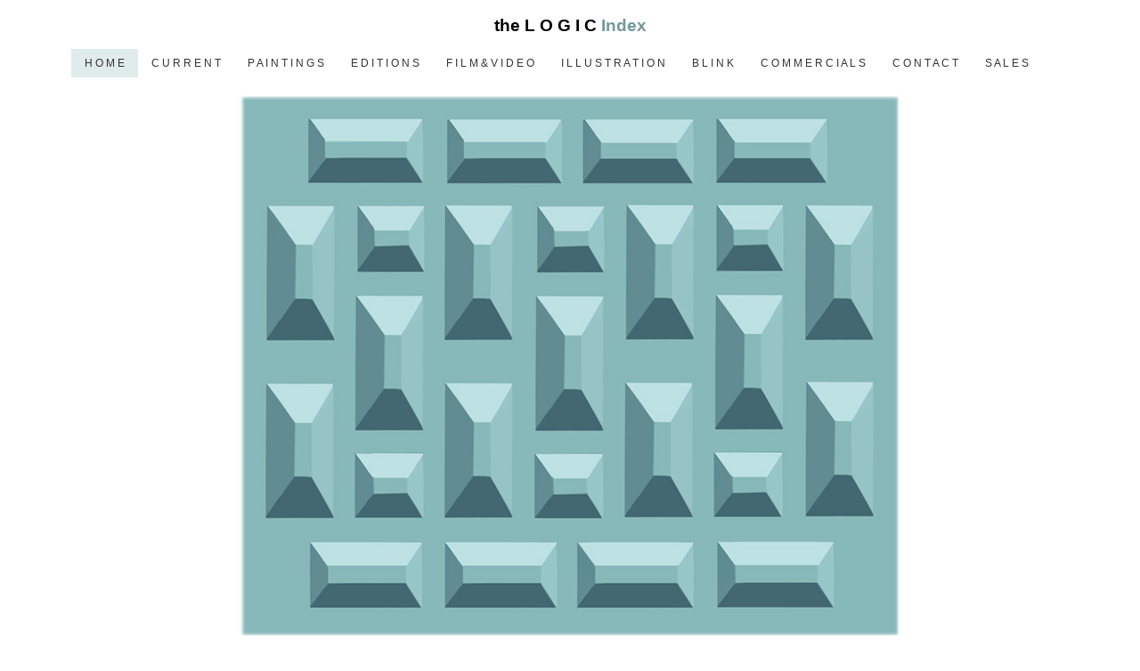

--- FILE ---
content_type: text/html
request_url: https://www.vonlolly.com/images001.html
body_size: 1149
content:
<!DOCTYPE html PUBLIC "-//W3C//DTD HTML 4.01//EN" "http://www.w3.org/TR/html4/strict.dtd">
<html>
<head>

  <meta http-equiv="Content-Type" content="text/html; charset=iso-8859-1">
  <title>Image001</title>
</head>
  <link rel="stylesheet" type="text/css" href="base11.css">
<body>
<div id="maincontainer">
<div id="topsection">
<div class="innertube"><br />
<h1><font color="#000">the L O G I C </font> Index</h1>
<nav id="primary_nav_wrap">
<ul>
  <li class="current-menu-item"><a href="images000.html">H O M E</a></li>
  <li><a href="#">C U R R E N T</a><ul>
    <li><a href="images999.html">the LOGIC Index</a></li>
     <li><a href="video60.html">Recent Videos</a></li>
      <li><a href="#">New Projects</a></li>
         <li><a href="#">New Prints</a>
            <ul>
              <li><a href="#">Sub Deep 1</a></li>
               <li><a href="#">Sub Deep 2</a></li>
                <li><a href="#">Sub Deep 3</a></li>
</ul>
</li>
         <li><a href="#"></a></li>
           <li><a href="#"></a></li>         
     </ul>
  </li>
  <li><a href="#">P A I N T I N G S</a>
    <ul>
      <li><a href="images130.html">Paintings 1972-74</a></li>
      <li><a href="images050.html">Paintings 1976-80</a></li>
       <li><a href="images039.html">Work on Paper 1972-76</a></li>
 </ul>
 </li>
  <li><a href="#">E D I T I O N S</a>
    <ul>
     <li><a href="images120.html">Mimeographs</a></li>
      <li><a href="images060.html">Serigraphs</a></li>
       <li><a href="images170.html">Graphics</a></li>
        <li><a href="restrict01.html">Poupee</a></li>
         <li><a href="images001.html">the LOGIC Index</a></li>
          </ul>
           </li>
  <li><a href="#"></a></li>
  <li><a href="video01.html">F I L M & V I D E O</a>
    <ul>
      <li><a href="video01.html">Early work 1976-84</a></li>
      <li><a href="video60.html">Recent work 2013 ></a></li>
    </ul>
  <li><a href="Illust1967.html">I L L U S T R A T I O N</a>
     <ul>
      <li><a href="Illust1967.html">1967-69</a></li>
      <li><a href="Illust1970.html">1970-72</a></li>
      <li><a href="Illust1972.html">1972-74</li>
    </ul>
  </li>      
<li><a href="BlinkAds.html">B L I N K</a></li>
<li><a href="video02.html">C O M M E R C I A L S</a></li>
  <li><a href="contact.html">C O N T A C T</a><br /></li>
    <li><a href="sales.html">S A L E S</a><br /></li>
</ul>
</nav>
</div>


</div>

<div id="contentwrapper">
<div id="contentcolumn">
<div class="inner tube"><img src="images/images008.jpg" title="Sometimes it's about what you can't see. VComp.no2x" /></div>

<div id="mainlinks"><a href="images999.html">B A C K</a>&nbsp;&nbsp;&nbsp;&nbsp;&nbsp;&nbsp;&nbsp;&nbsp;&nbsp;&nbsp;&nbsp;&nbsp;
&nbsp;&nbsp;&nbsp;&nbsp;&nbsp;&nbsp;&nbsp;&nbsp;&nbsp;&nbsp;&nbsp;&nbsp;&nbsp;&nbsp;&nbsp;&nbsp;&nbsp;&nbsp;&nbsp;&nbsp;&nbsp;&nbsp;&nbsp;&nbsp;&nbsp;&nbsp;&nbsp;&nbsp;&nbsp;&nbsp;&nbsp;&nbsp;&nbsp;&nbsp;&nbsp;&nbsp;&nbsp;&nbsp;&nbsp;&nbsp;&nbsp;&nbsp;&nbsp;&nbsp;&nbsp;&nbsp;&nbsp;&nbsp;&nbsp;&nbsp;&nbsp;&nbsp;&nbsp;&nbsp;&nbsp;&nbsp;&nbsp;&nbsp;&nbsp;&nbsp;&nbsp;&nbsp;&nbsp;&nbsp;&nbsp;&nbsp;&nbsp;&nbsp;&nbsp;&nbsp;&nbsp;&nbsp;&nbsp;&nbsp;&nbsp;&nbsp;&nbsp;&nbsp;&nbsp;&nbsp;&nbsp;&nbsp;&nbsp;&nbsp;&nbsp;&nbsp;&nbsp;&nbsp;<a href="images002.html">N E X T</a> <br />

<div class="inner tube">the DOOR<br />With regard to the physical speed limitations of the human nervous system, a thought, produced in London at 8pm would pass through<br />Paris at 10pm and arrive in Zurich at 2am the next day. These times are approximate and vary slightly for different individuals.<br />But, here and now, confronted by a door wider than it was high, I hoped that it would be faster.</div>


<br /><br />
</div>

</body>
</html>


--- FILE ---
content_type: text/css
request_url: https://www.vonlolly.com/base11.css
body_size: 918
content:
body{
margin:0;
padding:0;
}

A:link {
	FONT-SIZE: 10pt; COLOR: #52747b; TEXT-DECORATION: underline; FONT-FAMILY: Gill Sans, Gill Sans MT, Futura, Helvetica; FONT-WEIGHT: normal;
}
A:visited {
	FONT-SIZE: 10pt; COLOR: #52747b; TEXT-DECORATION: underline; FONT-FAMILY: Gill Sans, Gill Sans MT, Futura, Helvetica; FONT-WEIGHT: normal;
}
A:hover {
	FONT-SIZE: 11pt; COLOR: #000000; TEXT-DECORATION: none; FONT-FAMILY: Gill Sans, Gill Sans MT, Futura, Helvetica; FONT-WEIGHT: normal;
}
b{font-size: 110%;}
img{ 
background-image:url(images/preloader.gif);
background-repeat:no-repeat;
background-attachment:fixed;
background-position:center;
}
#maincontainer{
width: 1120px; /*Width of main container*/
margin: 0 auto; /*Center container on page*/
}
#primary_nav_wrap
{
	margin-top:15px
}

#primary_nav_wrap ul
{
	list-style:none;
	position:relative;
	float:center;
	margin:0;
	padding:0
}

#primary_nav_wrap ul a
{
	display:block;
	color:#333;
	text-decoration:none;
	font-weight:500;
	font-size:12px;
	line-height:32px;
	padding:0 15px;
	font-family:"Gill Sans",Gill Sans HT,"Helvetica Neue",Helvetica,Arial,sans-serif
}

#primary_nav_wrap ul li
{
	position:relative;
	float:left;
	margin:0;
	padding:0
}

#primary_nav_wrap ul li.current-menu-item
{
	background:#e0ebeb
}

#primary_nav_wrap ul li:hover
{
	background:#f0f5f5
}

#primary_nav_wrap ul ul
{
	display:none;
	position:absolute;
	top:100%;
	left:0;
	background:#fff;
	padding:0
}

#primary_nav_wrap ul ul li
{
	float:none;
	width:147px
}

#primary_nav_wrap ul ul a
{
	line-height:120%;
	padding:10px 15px
}

#primary_nav_wrap ul ul ul
{
	top:0;
	center:100%
}

#primary_nav_wrap ul li:hover > ul
{
	display:block
}
#topsection{
background: #FFF; /*Background colour for column*/
height: 90px; /*Height of top section*/
}

#topsection h1{
text-align: center;
font-family: Gill Sans,Gill Sans MT,Futura,Helvetica;
font-weight: bold;
font-size: 14pt;
color: #73989d;
margin: 0;
padding-top: 0px;
}

#contentwrapper{
float: center;
width: 100%;
}

#contentcolumn{
margin: 0 151px 0 150px; /*Margins for content column. Should be "0 RightColumnWidth 0 LeftColumnWidth*/
text-align: center;
font-family: Gill Sans, Gill Sans MT, Futura, Helvetica;
font-size: 10pt;
color: #000;
}

#contentcolumn img{
margin: 0px;
border: 0px;
height: auto;
width: auto;
}



#text{
text-align: center;
font-family: Gill Sans, Gill Sans MT, Futura, Helvetica;
font-size:10pt;
clear: left;
width: 1120px;
margin-left: 20px;
background: #FFF; /*Background colour for column*/
color: #73989d;
text-align: center;
padding: 10px 0;
}

#imagelinks{
text-align: center;
font-family: Gill Sans, Gill Sans MT, Futura, Helvetica;
font-size:10pt;
clear: center;
width: 100%;
background: #FFF; /*Background colour for column*/
color: #52747b;
text-align: center;
padding: 20px 0;
}

#mainlinks{
text-align: center;
font-family: Gill Sans, Gill Sans MT, Futura, Helvetica;
font-size:10pt;
clear: center;
width: 100%;
background: #FFF; /*Background colour for column*/
color: #73989d;
text-align: center;
padding: 0px 0;
}

#footer a{
color: #000000;
}

.innertube{
margin: 0px; /*Margins for inner DIV inside each column (to provide padding)*/
margin-top: 10;
}
